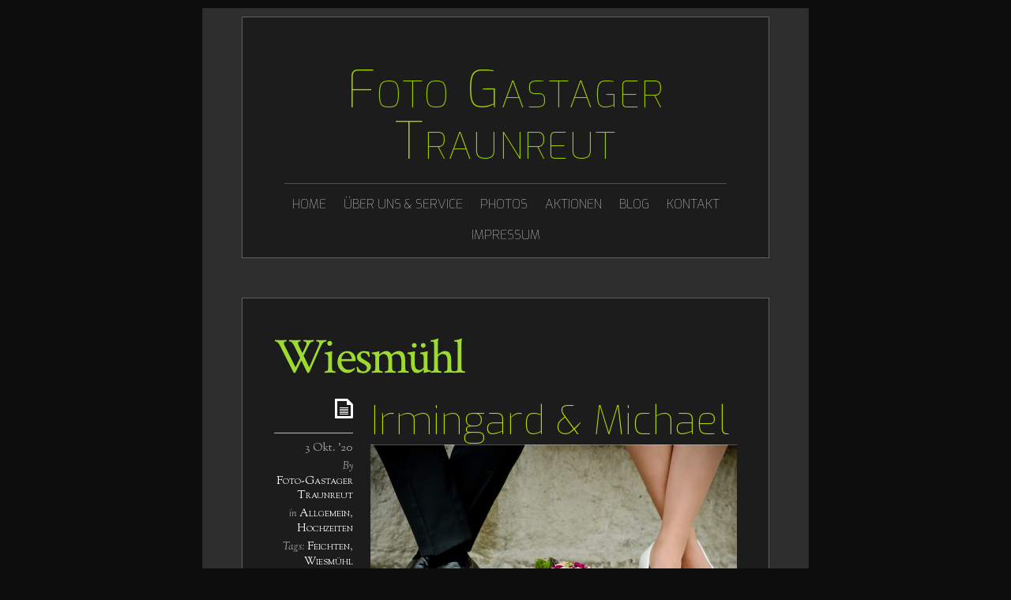

--- FILE ---
content_type: text/html; charset=UTF-8
request_url: http://www.foto-gastager.de/blog/?tag=wiesmuehl
body_size: 9580
content:
<!doctype html>
<html itemscope="itemscope" itemtype="http://schema.org/WebPage" lang="de">
<head>

<meta charset="UTF-8">

<title itemprop="name">Wiesmühl Archives - Foto Gastager Traunreut</title>


<script type="text/javascript">
	if ( 'undefined' !== typeof AudioPlayer ) {
		AudioPlayer.setup("http://www.foto-gastager.de/blog/wp-content/themes/elemin/player.swf", {
			width: '90%',
			transparentpagebg: 'yes'
		});
	}
</script>

	<!-- wp_header -->
	<script>document.documentElement.className += " js";</script>
<!-- This site is optimized with the Yoast SEO plugin v3.4 - https://yoast.com/wordpress/plugins/seo/ -->
<link rel="canonical" href="http://www.foto-gastager.de/blog/?tag=wiesmuehl" />
<!-- / Yoast SEO plugin. -->

<link rel="alternate" type="application/rss+xml" title="Foto Gastager Traunreut &raquo; Feed" href="http://www.foto-gastager.de/blog/?feed=rss2" />
<link rel="alternate" type="application/rss+xml" title="Foto Gastager Traunreut &raquo; Kommentar-Feed" href="http://www.foto-gastager.de/blog/?feed=comments-rss2" />
<link rel="alternate" type="application/rss+xml" title="Foto Gastager Traunreut &raquo; Wiesmühl Schlagwort-Feed" href="http://www.foto-gastager.de/blog/?feed=rss2&#038;tag=wiesmuehl" />
		<script type="text/javascript">
			window._wpemojiSettings = {"baseUrl":"https:\/\/s.w.org\/images\/core\/emoji\/72x72\/","ext":".png","source":{"concatemoji":"http:\/\/www.foto-gastager.de\/blog\/wp-includes\/js\/wp-emoji-release.min.js?ver=4.5.33"}};
			!function(e,o,t){var a,n,r;function i(e){var t=o.createElement("script");t.src=e,t.type="text/javascript",o.getElementsByTagName("head")[0].appendChild(t)}for(r=Array("simple","flag","unicode8","diversity"),t.supports={everything:!0,everythingExceptFlag:!0},n=0;n<r.length;n++)t.supports[r[n]]=function(e){var t,a,n=o.createElement("canvas"),r=n.getContext&&n.getContext("2d"),i=String.fromCharCode;if(!r||!r.fillText)return!1;switch(r.textBaseline="top",r.font="600 32px Arial",e){case"flag":return r.fillText(i(55356,56806,55356,56826),0,0),3e3<n.toDataURL().length;case"diversity":return r.fillText(i(55356,57221),0,0),a=(t=r.getImageData(16,16,1,1).data)[0]+","+t[1]+","+t[2]+","+t[3],r.fillText(i(55356,57221,55356,57343),0,0),a!=(t=r.getImageData(16,16,1,1).data)[0]+","+t[1]+","+t[2]+","+t[3];case"simple":return r.fillText(i(55357,56835),0,0),0!==r.getImageData(16,16,1,1).data[0];case"unicode8":return r.fillText(i(55356,57135),0,0),0!==r.getImageData(16,16,1,1).data[0]}return!1}(r[n]),t.supports.everything=t.supports.everything&&t.supports[r[n]],"flag"!==r[n]&&(t.supports.everythingExceptFlag=t.supports.everythingExceptFlag&&t.supports[r[n]]);t.supports.everythingExceptFlag=t.supports.everythingExceptFlag&&!t.supports.flag,t.DOMReady=!1,t.readyCallback=function(){t.DOMReady=!0},t.supports.everything||(a=function(){t.readyCallback()},o.addEventListener?(o.addEventListener("DOMContentLoaded",a,!1),e.addEventListener("load",a,!1)):(e.attachEvent("onload",a),o.attachEvent("onreadystatechange",function(){"complete"===o.readyState&&t.readyCallback()})),(a=t.source||{}).concatemoji?i(a.concatemoji):a.wpemoji&&a.twemoji&&(i(a.twemoji),i(a.wpemoji)))}(window,document,window._wpemojiSettings);
		</script>
		<style type="text/css">
img.wp-smiley,
img.emoji {
	display: inline !important;
	border: none !important;
	box-shadow: none !important;
	height: 1em !important;
	width: 1em !important;
	margin: 0 .07em !important;
	vertical-align: -0.1em !important;
	background: none !important;
	padding: 0 !important;
}
</style>
	<style type="text/css">
	.wp-pagenavi{float:left !important; }
	</style>
  <link rel='stylesheet' id='themify-framework-css'  href='http://www.foto-gastager.de/blog/wp-content/themes/elemin/themify/css/themify.framework.css?ver=2.0.6' type='text/css' media='all' />
<link rel='stylesheet' id='themify-builder-style-css'  href='http://www.foto-gastager.de/blog/wp-content/themes/elemin/themify/themify-builder/css/themify-builder-style.css?ver=2.0.6' type='text/css' media='all' />
<style id='themify-builder-style-inline-css' type='text/css'>
.js .module.wow, .js .fly-in > .post, .js .fly-in .row_inner > .tb-column, .js .fade-in > .post, .js .fade-in .row_inner > .tb-column, .js .slide-up > .post, .js .slide-up .row_inner > .tb-column{ visibility:hidden; }
</style>
<link rel='stylesheet' id='themify-animate-css'  href='http://www.foto-gastager.de/blog/wp-content/themes/elemin/themify/themify-builder/css/animate.min.css?ver=2.0.6' type='text/css' media='all' />
<link rel='stylesheet' id='theme-style-css'  href='http://www.foto-gastager.de/blog/wp-content/themes/elemin/style.css?ver=1.6.8' type='text/css' media='all' />
<link rel='stylesheet' id='themify-media-queries-css'  href='http://www.foto-gastager.de/blog/wp-content/themes/elemin/media-queries.css?ver=4.5.33' type='text/css' media='all' />
<link rel='stylesheet' id='google-fonts-css'  href='http://fonts.googleapis.com/css?family=OFL+Sorts+Mill+Goudy+TT%3Aregular%2Citalic&#038;subset=latin%2Clatin-ext&#038;ver=4.5.33' type='text/css' media='all' />
<link rel='stylesheet' id='magnific-css'  href='http://www.foto-gastager.de/blog/wp-content/themes/elemin/themify/css/lightbox.css?ver=2.0.6' type='text/css' media='all' />
<link rel='stylesheet' id='photoswipe-css'  href='http://www.foto-gastager.de/blog/wp-content/themes/elemin/themify/css/photoswipe.css?ver=2.0.6' type='text/css' media='all' />
<link rel='stylesheet' id='themify-skin-css'  href='http://www.foto-gastager.de/blog/wp-content/themes/elemin/skins/black/style.css?ver=2.0.6' type='text/css' media='all' />
<link rel='stylesheet' id='themify-icon-font-css'  href='http://www.foto-gastager.de/blog/wp-content/themes/elemin/themify/fontawesome/css/font-awesome.min.css?ver=2.0.6' type='text/css' media='all' />
<link rel='stylesheet' id='wp-pagenavi-style-css'  href='http://www.foto-gastager.de/blog/wp-content/plugins/wp-pagenavi-style/css/css3_gray.css?ver=1.0' type='text/css' media='all' />
<script type='text/javascript' src='http://www.foto-gastager.de/blog/wp-includes/js/jquery/jquery.js?ver=1.12.4'></script>
<script type='text/javascript' src='http://www.foto-gastager.de/blog/wp-includes/js/jquery/jquery-migrate.min.js?ver=1.4.1'></script>
<script type='text/javascript' src='http://www.foto-gastager.de/blog/wp-content/themes/elemin/themify/js/video.js?ver=4.5.33'></script>
<script type='text/javascript' src='http://www.foto-gastager.de/blog/wp-content/themes/elemin/themify/js/bigvideo.js?ver=4.5.33'></script>
<script type='text/javascript' src='http://www.foto-gastager.de/blog/wp-content/themes/elemin/themify/themify-builder/js/themify.scroll-highlight.js?ver=4.5.33'></script>
<script type='text/javascript' src='http://www.foto-gastager.de/blog/wp-content/themes/elemin/js/audio-player.js?ver=4.5.33'></script>
<link rel='https://api.w.org/' href='http://www.foto-gastager.de/blog/?rest_route=/' />
<link rel="EditURI" type="application/rsd+xml" title="RSD" href="http://www.foto-gastager.de/blog/xmlrpc.php?rsd" />
<link rel="wlwmanifest" type="application/wlwmanifest+xml" href="http://www.foto-gastager.de/blog/wp-includes/wlwmanifest.xml" /> 
<meta name="generator" content="WordPress 4.5.33" />
	<style type="text/css">
	 .wp-pagenavi
	{
		font-size:12px !important;
	}
	</style>
	




	<!-- media-queries.js -->
	<!--[if lt IE 9]>
		<script src="http://www.foto-gastager.de/blog/wp-content/themes/elemin/js/respond.js"></script>
	<![endif]-->
	
	<!-- html5.js -->
	<!--[if lt IE 9]>
		<script src="http://html5shim.googlecode.com/svn/trunk/html5.js"></script>
	<![endif]-->
	
<meta name="viewport" content="width=device-width, initial-scale=1, maximum-scale=1, minimum-scale=1, user-scalable=no">

	<!--[if lt IE 9]>
	<script src="http://s3.amazonaws.com/nwapi/nwmatcher/nwmatcher-1.2.5-min.js"></script>
	<script type="text/javascript" src="http://cdnjs.cloudflare.com/ajax/libs/selectivizr/1.0.2/selectivizr-min.js"></script> 
	<![endif]-->
				<!--Themify Styling-->
			<style type="text/css">
body {
 	
	background-color: #0d0d0d;
	background-color: rgba(13,13,13,1.00);	
	font-family:Cutive Mono;	font-style:normal;
	font-weight:normal;
	text-decoration:none;
	font-size:16px;
	line-height:18px;
	text-transform:notexttransform;	text-align:left; 
}

#pagewrap {
 	
	width: 60%; 
}

#content {
 	width: auto;	background-image: none;
	background-color: #1c1c1c;
	background-color: rgba(28,28,28,1.00);	
	border-style: solid;
	border-width: 1px;
	border-color: #616161;
	border-color: rgba(97,97,97,1.00);	
	padding: 40px; 
}

#sidebar {
 	background-image: none;	
	border-style: solid;
	border-width: 1px;		font-style:normal;
	font-weight:normal;
	text-decoration:none;
 
}

h1 {
 	
	font-family:Exo;	font-size:27px;
	line-height:45px;
	text-align:left;	
	color: #a1d600;
	color: rgba(161,214,0,1.00); 
}

textarea, input[type=text], input[type=password], input[type=search], input[type=email], input[type=url], input[type=number], input[type=tel], input[type=date], input[type=datetime], input[type=datetime-local], input[type=month], input[type=time], input[type=week] {
 	
	background-repeat: repeat;	
	border-style: dotted;
	border-width: 0px;
	border-color: #737373;
	border-color: rgba(115,115,115,1.00); 
}

textarea:focus, input[type=text]:focus, input[type=password]:focus, input[type=search]:focus, input[type=email]:focus, input[type=url]:focus, input[type=number]:focus, input[type=tel]:focus, input[type=date]:focus, input[type=datetime]:focus, input[type=datetime-local]:focus, input[type=month]:focus, input[type=time]:focus, input[type=week]:focus {
 	
	border-style: solid; 
}

input[type=reset], input[type=submit], button {
 	
	border: none; 
}

input[type=reset]:hover, input[type=submit]:hover, button:hover {
 	background-image: none;
	background-size: cover; 
}

#headerwrap {
 	background-image: none;
	background-color: #1c1c1c;
	background-color: rgba(28,28,28,1.00);	
	border-style: solid;
	border-width: 1px;
	border-color: #616161;
	border-color: rgba(97,97,97,1.00); 
}

#header {
 	
	background-size: cover;
	background-position: center top;
	background-color: #1c1c1c;
	background-color: rgba(28,28,28,1.00);	
	border-style: solid;
	border-width: 0px;
	border-color: #616161;
	border-color: rgba(97,97,97,1.00);	
	font-family:Exo;	font-size:16px;
	text-align:left;	
	color: #ffffff;
	color: rgba(255,255,255,1.00); 
}

#header a {
 		font-style:normal;
	font-weight:normal;
	text-decoration:none;
	
	color: #ffffff;
	color: rgba(255,255,255,1.00); 
}

#header a:hover {
 	
	color: #ffffff;
	color: rgba(255,255,255,1.00); 
}

#site-logo {
 	
	font-family:Exo;	font-style:normal;
	font-weight:normal;
	text-decoration:none;
	font-size:65px;
	text-align:center;
	color: #9dd100;
	color: rgba(157,209,0,1.00);		position:static;
 
}

#site-logo img {
 	width: 1000px;
	height: 150px; 
}

#site-logo a {
 	width: 1000px;
	color: #9dd100;
	color: rgba(157,209,0,1.00); 
}

#footer-logo {
 		font-size:60px;
display: none; 
}

#site-description {
 	display: none; 
}

.post {
 	
	border-bottom-style: solid;
	border-bottom-width: 0px;	
	padding-bottom: 60px; 
}

.post-title, .post-title a {
 	
	font-family:Exo;	font-style:normal;
	font-weight:normal;
	text-decoration:none;
	font-size:50px;
	
	color: #afdb00;
	color: rgba(175,219,0,1.00); 
}

.post-title {
 	margin-top: auto;margin-right: auto;margin-bottom: auto;margin-left: auto; 
}

.post-title a:hover {
 		font-style:normal;
	font-weight:normal;
	text-decoration:none;
 
}

.loops-wrapper.grid3 .post-title {
 		font-style:normal;
	font-weight:normal;
	text-decoration:none;
 
}

.page-title {
 	
	color: #9ddb2e;
	color: rgba(157,219,46,1);	
	font-family:Crimson Text; 
}

.module-title {
 	
	font-family:'Times New Roman', Times, serif;	
	border: none; 
}
</style>
			<!--/Themify Styling-->
		
</head>

<body class="archive tag tag-wiesmuehl tag-136 skin-black webkit not-ie default_width sidebar-none no-home list-post no-touch">

<div id="pagewrap" class="hfeed site">
    <div id="headerwrap">
    
    	        <header id="header">
        	    
            <hgroup>
                <div id="site-logo"><a href="http://www.foto-gastager.de" title="Foto Gastager Traunreut"><span>Foto Gastager Traunreut</span></a></div>
				
            </hgroup>
    
            <!-- social-widget --> 
            <div class="social-widget">
    
                    
                    
            </div>
            <!-- /social-widget --> 
    
            <div id="main-nav-wrap">
                <div id="menu-icon" class="mobile-button"></div>
                <nav>
                    <ul id="main-nav" class="main-nav"><li id="menu-item-2352" class="menu-item menu-item-type-custom menu-item-object-custom menu-item-2352"><a href="http://www.foto-gastager.de">Home</a></li>
<li id="menu-item-2354" class="menu-item menu-item-type-custom menu-item-object-custom menu-item-2354"><a href="http://www.foto-gastager.de/ueber-uns-service">Über uns &#038; Service</a></li>
<li id="menu-item-2355" class="menu-item menu-item-type-custom menu-item-object-custom menu-item-2355"><a href="http://www.foto-gastager.de/photos">Photos</a></li>
<li id="menu-item-2353" class="menu-item menu-item-type-custom menu-item-object-custom menu-item-2353"><a href="http://www.foto-gastager.de/aktionen">Aktionen</a></li>
<li id="menu-item-2356" class="menu-item menu-item-type-custom menu-item-object-custom menu-item-home menu-item-2356"><a href="http://www.foto-gastager.de/blog">Blog</a></li>
<li id="menu-item-2357" class="menu-item menu-item-type-custom menu-item-object-custom menu-item-2357"><a href="http://www.foto-gastager.de/kontakt">Kontakt</a></li>
<li id="menu-item-2358" class="menu-item menu-item-type-custom menu-item-object-custom menu-item-2358"><a href="http://www.foto-gastager.de/impressum">Impressum</a></li>
</ul>                </nav>
                <!-- /main-nav -->
            </div>
            <!-- /#main-nav-wrap -->
        
                        <!-- /#searchform-wrap -->
            
			        </header>
        <!-- /header -->
                
    </div>
    <!-- /headerwrap -->
	
	<div id="body" class="clearfix">
    
			
<!-- layout-container -->
<div id="layout" class="clearfix">

		<!-- content -->
	<div id="content" class="clearfix">
    			
				
				
				
							<h1 class="page-title">Wiesmühl</h1>
					
									
						
			<!-- loops-wrapper -->
			<div id="loops-wrapper" class="loops-wrapper sidebar-none list-post">

						
											

<!-- post -->
<article itemscope itemtype="http://schema.org/Article" id="post-8082" class="post clearfix cat-1 cat-3 post-8082 type-post status-publish format-standard hentry category-allgemein category-hochzeiten tag-feichten tag-wiesmuehl has-post-title has-post-date has-post-category has-post-tag has-post-comment has-post-author">
	
		
	<span class="post-icon"></span><!-- /post-icon -->

	<!-- post-title -->
								<h1 class="post-title entry-title" itemprop="name"><a href="http://www.foto-gastager.de/blog/?p=8082" title="Irmingard &#038; Michael">Irmingard &#038; Michael</a></h1>
					    
	<!-- /post-title -->

	<!-- post-meta -->
	<p class="post-meta entry-meta">
					<time datetime="2020-10-03" class="post-date entry-date updated" itemprop="datePublished">3 Okt. ’20</time>
		
						<span class="post-author"><em>By</em> <span class="author vcard" itemprop="author" itemscope itemtype="http://schema.org/Person"><a class="url fn n" href="http://www.foto-gastager.de/blog/?author=1" rel="author" itemprop="name">Foto-Gastager Traunreut</a></span></span>
				<span class="post-category"><em>in</em> <a href="http://www.foto-gastager.de/blog/?cat=1" rel="category">Allgemein</a>, <a href="http://www.foto-gastager.de/blog/?cat=3" rel="category">Hochzeiten</a></span>
								 <span class="post-tag"><em>Tags:</em> <a href="http://www.foto-gastager.de/blog/?tag=feichten" rel="tag">Feichten</a>, <a href="http://www.foto-gastager.de/blog/?tag=wiesmuehl" rel="tag">Wiesmühl</a></span>		    
	</p>
	<!-- /post-meta -->
	
	
				<figure class="post-image ">
							<a href="http://www.foto-gastager.de/blog/?p=8082"><img src='http://www.foto-gastager.de/blog/wp-content/uploads/2021/03/Wiesmühl-B01-905x603.jpg' alt='Irmingard &#038; Michael'   width='905'  /></a>
					</figure>
			<!-- /post-image -->

<!-- post-content -->
<div class="post-content">
	<div class="entry-content" itemprop="articleBody">

		
		<p>Reinhard: Ein verliebtes Pärchen, die beste Voraussetzung für wunderschöne Hochzeitsaufnahmen mit Irmingard &amp; Michael in Wiesmühl. Herzlichen Dank an das Paar für das schöne und lockere Shooting. Es hat richtig Spaß gemacht.</p>

							<p><a href="http://www.foto-gastager.de/blog/?p=8082" title="" class="more-link">Weiterlesen...</a></p>
				
	
	</div><!-- /.entry-content -->
</div>
<!-- /post-content -->	
		
    </article>
<!-- /post -->
							
						
											

<!-- post -->
<article itemscope itemtype="http://schema.org/Article" id="post-5911" class="post clearfix cat-3 post-5911 type-post status-publish format-standard hentry category-hochzeiten tag-chiemgau tag-wiesmuehl has-post-title has-post-date has-post-category has-post-tag has-post-comment has-post-author">
	
		
	<span class="post-icon"></span><!-- /post-icon -->

	<!-- post-title -->
								<h1 class="post-title entry-title" itemprop="name"><a href="http://www.foto-gastager.de/blog/?p=5911" title="Julia &#038; Robert">Julia &#038; Robert</a></h1>
					    
	<!-- /post-title -->

	<!-- post-meta -->
	<p class="post-meta entry-meta">
					<time datetime="2017-05-13" class="post-date entry-date updated" itemprop="datePublished">13 Mai ’17</time>
		
						<span class="post-author"><em>By</em> <span class="author vcard" itemprop="author" itemscope itemtype="http://schema.org/Person"><a class="url fn n" href="http://www.foto-gastager.de/blog/?author=1" rel="author" itemprop="name">Foto-Gastager Traunreut</a></span></span>
				<span class="post-category"><em>in</em> <a href="http://www.foto-gastager.de/blog/?cat=3" rel="category">Hochzeiten</a></span>
								 <span class="post-tag"><em>Tags:</em> <a href="http://www.foto-gastager.de/blog/?tag=chiemgau" rel="tag">Chiemgau</a>, <a href="http://www.foto-gastager.de/blog/?tag=wiesmuehl" rel="tag">Wiesmühl</a></span>		    
	</p>
	<!-- /post-meta -->
	
	
				<figure class="post-image ">
							<a href="http://www.foto-gastager.de/blog/?p=5911"><img src='http://www.foto-gastager.de/blog/wp-content/uploads/2018/01/Wiesmühl-B01-905x603.jpg' alt='Julia &#038; Robert'   width='905'  /></a>
					</figure>
			<!-- /post-image -->

<!-- post-content -->
<div class="post-content">
	<div class="entry-content" itemprop="articleBody">

		
		<p>Reinhard: Ausgesprochenes Wetterglück hatten wir noch für das Brautpaarshooting am 13.Mai von Julia &amp; Robert. Denn kurz vor Ende des Shootings fing es dann an zu regnen. Als Location nutzten wir einfach alles was uns so in Wiesmühl vor die Linse kam. Selbstverständlich haben wir uns mit dem Brautpaar schon vorher abgesprochen um nicht vor [&hellip;]</p>

							<p><a href="http://www.foto-gastager.de/blog/?p=5911" title="" class="more-link">Weiterlesen...</a></p>
				
	
	</div><!-- /.entry-content -->
</div>
<!-- /post-content -->	
		
    </article>
<!-- /post -->
							
						
											

<!-- post -->
<article itemscope itemtype="http://schema.org/Article" id="post-5004" class="post clearfix cat-3 post-5004 type-post status-publish format-standard hentry category-hochzeiten tag-chiemgau tag-wiesmuehl has-post-title has-post-date has-post-category has-post-tag has-post-comment has-post-author">
	
		
	<span class="post-icon"></span><!-- /post-icon -->

	<!-- post-title -->
								<h1 class="post-title entry-title" itemprop="name"><a href="http://www.foto-gastager.de/blog/?p=5004" title="Stefanie &#038; Christian">Stefanie &#038; Christian</a></h1>
					    
	<!-- /post-title -->

	<!-- post-meta -->
	<p class="post-meta entry-meta">
					<time datetime="2016-08-13" class="post-date entry-date updated" itemprop="datePublished">13 Aug. ’16</time>
		
						<span class="post-author"><em>By</em> <span class="author vcard" itemprop="author" itemscope itemtype="http://schema.org/Person"><a class="url fn n" href="http://www.foto-gastager.de/blog/?author=1" rel="author" itemprop="name">Foto-Gastager Traunreut</a></span></span>
				<span class="post-category"><em>in</em> <a href="http://www.foto-gastager.de/blog/?cat=3" rel="category">Hochzeiten</a></span>
								 <span class="post-tag"><em>Tags:</em> <a href="http://www.foto-gastager.de/blog/?tag=chiemgau" rel="tag">Chiemgau</a>, <a href="http://www.foto-gastager.de/blog/?tag=wiesmuehl" rel="tag">Wiesmühl</a></span>		    
	</p>
	<!-- /post-meta -->
	
	
				<figure class="post-image ">
							<a href="http://www.foto-gastager.de/blog/?p=5004"><img src='http://www.foto-gastager.de/blog/wp-content/uploads/2017/02/Wiesmühl01-905x603.jpg' alt='Stefanie &#038; Christian'   width='905'  /></a>
					</figure>
			<!-- /post-image -->

<!-- post-content -->
<div class="post-content">
	<div class="entry-content" itemprop="articleBody">

		
		<p>Reinhard: Kurz gesagt &#8211; einfach ein wunderschönes Brautpaarshooting mit Stefanie &amp; Christian am 13.08.2016 an einem herrlichen Sommertag. &nbsp;</p>

							<p><a href="http://www.foto-gastager.de/blog/?p=5004" title="" class="more-link">Weiterlesen...</a></p>
				
	
	</div><!-- /.entry-content -->
</div>
<!-- /post-content -->	
		
    </article>
<!-- /post -->
							
											
			</div>
			<!-- /loops-wrapper -->

					
		
					

			</div>
	<!-- /content -->
    	
		
</div>
<!-- /layout-container -->

	
	

		<div id="footer-slider" class="pagewidth slider">
    				
		<ul class="slides clearfix">

    		                

						
						                    	<li class="format-default">
							
															<div class='slide-feature-image'>
									<a href="http://www.foto-gastager.de/blog/?p=8648" title="Frühlingstraum in Bergen: Eine unvergessliche Hochzeit">
										<img src='http://www.foto-gastager.de/blog/wp-content/uploads/2025/07/1-220x160.jpg' alt='Frühlingstraum in Bergen: Eine unvergessliche Hochzeit' class='feature-img'  width='220' height='160' />									</a>
								</div>
								<!-- /.slide-feature-image -->
							
							<div class="slide-content-wrap">

																	<h3 class="slide-post-title"><a href="http://www.foto-gastager.de/blog/?p=8648" title="Frühlingstraum in Bergen: Eine unvergessliche Hochzeit">Frühlingstraum in Bergen: Eine unvergessliche Hochzeit</a></h3>
																
																
																	<div class="slide-excerpt default-content">
									<p>Frühlingstraum in Bergen: Eine unvergessliche Hochzeit Im Mai durften wir eine bezaubernde **Hochzeitsfotografie Bergen** umsetzen, die von der frischen Leichtigkeit des Frühlings und der Liebe des Brautpaares geprägt war. Die malerische Kulisse des Chiemgaus, mit seinen blühenden Wiesen und Bergen, bot die perfekte Kulisse für diesen besonderen Tag. Unser Team von (Foto Gastager) (http://www.foto-gastager.de) hat [&hellip;]</p>
									</div>
																	
							</div>
							<!-- /.slide-content-wrap -->
						
													
                 		</li>
               			                

						
						                    	<li class="format-default">
							
															<div class='slide-feature-image'>
									<a href="http://www.foto-gastager.de/blog/?p=8594" title="Hochzeitsfotografie Chieming: Winterzauber I Foto Gastager">
										<img src='http://www.foto-gastager.de/blog/wp-content/uploads/2025/07/01-220x160.jpg' alt='Hochzeitsfotografie Chieming: Winterzauber I Foto Gastager' class='feature-img'  width='220' height='160' />									</a>
								</div>
								<!-- /.slide-feature-image -->
							
							<div class="slide-content-wrap">

																	<h3 class="slide-post-title"><a href="http://www.foto-gastager.de/blog/?p=8594" title="Hochzeitsfotografie Chieming: Winterzauber I Foto Gastager">Hochzeitsfotografie Chieming: Winterzauber I Foto Gastager</a></h3>
																
																
																	<div class="slide-excerpt default-content">
									<p>Ein unvergesslicher Hochzeitstag in Chieming I Hochzeitsfotografie Chieming #Hochzeitsfotografie in Chieming: Ein winterlicher Traum Im Februar hatten wir die Ehre, eine unvergessliche Hochzeitsfotografie in Chieming umzusetzen, die von winterlicher Romantik und herzlicher Wärme geprägt war. Die malerische Kulisse des Chiemgaus bot die perfekte Bühne für diesen besonderen Tag. Unser Team von Foto Gastager hat die [&hellip;]</p>
									</div>
																	
							</div>
							<!-- /.slide-content-wrap -->
						
													
                 		</li>
               			                

						
						                    	<li class="format-default">
							
															<div class='slide-feature-image'>
									<a href="http://www.foto-gastager.de/blog/?p=8563" title="Herbstliche Hochzeitsromantik">
										<img src='http://www.foto-gastager.de/blog/wp-content/uploads/2025/04/05-2-220x160.jpg' alt='Herbstliche Hochzeitsromantik' class='feature-img'  width='220' height='160' />									</a>
								</div>
								<!-- /.slide-feature-image -->
							
							<div class="slide-content-wrap">

																	<h3 class="slide-post-title"><a href="http://www.foto-gastager.de/blog/?p=8563" title="Herbstliche Hochzeitsromantik">Herbstliche Hochzeitsromantik</a></h3>
																
																
																	<div class="slide-excerpt default-content">
									<p>Reinhard: Die warmen Farben des Herbstes, sanftes Licht und zwei Menschen, die sich das Ja-Wort geben – genau diese besondere Stimmung durfte ich bei dieser wundervollen Hochzeit begleiten. Unser Tag begann mit dem Paar-Shooting in der idyllischen Kulisse von Maria Eck. Die herbstlich gefärbten Bäume, die ruhige Atmosphäre boten eine traumhafte Kulisse für emotionale und [&hellip;]</p>
									</div>
																	
							</div>
							<!-- /.slide-content-wrap -->
						
													
                 		</li>
               			                

						
						                    	<li class="format-default">
							
															<div class='slide-feature-image'>
									<a href="http://www.foto-gastager.de/blog/?p=8540" title="Eine Traumhochzeit in Raitenhaslach – Romantik pur im Klosterambiente">
										<img src='http://www.foto-gastager.de/blog/wp-content/uploads/2025/04/03-1-220x160.jpg' alt='Eine Traumhochzeit in Raitenhaslach – Romantik pur im Klosterambiente' class='feature-img'  width='220' height='160' />									</a>
								</div>
								<!-- /.slide-feature-image -->
							
							<div class="slide-content-wrap">

																	<h3 class="slide-post-title"><a href="http://www.foto-gastager.de/blog/?p=8540" title="Eine Traumhochzeit in Raitenhaslach – Romantik pur im Klosterambiente">Eine Traumhochzeit in Raitenhaslach – Romantik pur im Klosterambiente</a></h3>
																
																
																	<div class="slide-excerpt default-content">
									<p>Reinhard: Am 15. Juni 2024 durfte ich eine wundervolle Hochzeit in Raitenhaslach bei Burghausen begleiten. Die historische Kulisse des ehemaligen Klosters bot eine einzigartige Atmosphäre, die diesen besonderen Tag unvergesslich machte. Die Zeremonie fand in der beeindruckenden barocken Klosterkirche von Raitenhaslach statt. Das Brautpaar gab sich inmitten der prachtvollen Architektur das Jawort, umgeben von Familie und Freunden. [&hellip;]</p>
									</div>
																	
							</div>
							<!-- /.slide-content-wrap -->
						
													
                 		</li>
               			                

						
						                    	<li class="format-default">
							
															<div class='slide-feature-image'>
									<a href="http://www.foto-gastager.de/blog/?p=8488" title="Ina &#038; Michi eine Romantische Hochzeit in Gut Eiterbach">
										<img src='http://www.foto-gastager.de/blog/wp-content/uploads/2025/03/Geppert06-220x160.jpg' alt='Ina ' class='feature-img'  width='220' height='160' />									</a>
								</div>
								<!-- /.slide-feature-image -->
							
							<div class="slide-content-wrap">

																	<h3 class="slide-post-title"><a href="http://www.foto-gastager.de/blog/?p=8488" title="Ina &#038; Michi eine Romantische Hochzeit in Gut Eiterbach">Ina &#038; Michi eine Romantische Hochzeit in Gut Eiterbach</a></h3>
																
																
																	<div class="slide-excerpt default-content">
									<p>Reinhard: Ein Tag voller Liebe, Emotionen und unvergesslicher Momente &#8211; genau so lässt sich die traumhafte Hochzeit dieses wundervollen Brautpaares beschreiben. Die Feierlichkeiten begannen am Morgen mit dem Getting Ready, als die Braut mit viel Liebe zum Detail gestylt und geschminkt wurde. Die Vorfreude und Aufregung lagen spürbar in der Luft. Die kirchliche Trauung fand [&hellip;]</p>
									</div>
																	
							</div>
							<!-- /.slide-content-wrap -->
						
													
                 		</li>
               			                

						
						                    	<li class="format-default">
							
															<div class='slide-feature-image'>
									<a href="http://www.foto-gastager.de/blog/?p=8417" title="Katharina &#038; Thomas">
										<img src='http://www.foto-gastager.de/blog/wp-content/uploads/2025/03/Hobmaier03-220x160.jpg' alt='Katharina ' class='feature-img'  width='220' height='160' />									</a>
								</div>
								<!-- /.slide-feature-image -->
							
							<div class="slide-content-wrap">

																	<h3 class="slide-post-title"><a href="http://www.foto-gastager.de/blog/?p=8417" title="Katharina &#038; Thomas">Katharina &#038; Thomas</a></h3>
																
																
																	<div class="slide-excerpt default-content">
									<p>Reinhard: Eine Hochzeit Niedertaufkirchen durfte ich Katharina &amp; Thomas begleiten Ein strahlendes Brautpaar, eine malerische Kulisse und ein Tag voller Emotionen – genau das macht eine Hochzeit unvergesslich. Die Trauung fand in der idyllischen Kirche des kleinen bayerischen Ortes statt. Umgeben von Familie und Freunden gaben sich die beiden das Ja-Wort. Ein besonderes Highlight war [&hellip;]</p>
									</div>
																	
							</div>
							<!-- /.slide-content-wrap -->
						
													
                 		</li>
               			                

						
						                    	<li class="format-default">
							
															<div class='slide-feature-image'>
									<a href="http://www.foto-gastager.de/blog/?p=8518" title="Eine Hochzeit in Oberfeldkirchen von Irmengard &#038; Michael">
										<img src='http://www.foto-gastager.de/blog/wp-content/uploads/2025/04/04-220x160.jpg' alt='Eine Hochzeit in Oberfeldkirchen von Irmengard ' class='feature-img'  width='220' height='160' />									</a>
								</div>
								<!-- /.slide-feature-image -->
							
							<div class="slide-content-wrap">

																	<h3 class="slide-post-title"><a href="http://www.foto-gastager.de/blog/?p=8518" title="Eine Hochzeit in Oberfeldkirchen von Irmengard &#038; Michael">Eine Hochzeit in Oberfeldkirchen von Irmengard &#038; Michael</a></h3>
																
																
																	<div class="slide-excerpt default-content">
									<p>Reinhard/Betty: Irmengard &amp; Michael erlebten ihren großen Tag in der idyllischen Kirche von Oberfeldkirchen, wo sie sich inmitten ihrer Familie und Freunde das Ja-Wort gaben, umgeben von einer Atmosphäre voller Liebe und Emotionen, doch das wechselhafte Wetter durchkreuzte ihre ursprünglichen Pläne für ein Paar-Shooting unter freiem Himmel in Buch; anstatt sich davon beirren zu lassen, [&hellip;]</p>
									</div>
																	
							</div>
							<!-- /.slide-content-wrap -->
						
													
                 		</li>
               					</ul>
	  
      		</div>
	<!-- /#slider -->
    
		
	    </div>
	<!-- /body -->
	
    <div id="footerwrap">
    	
        		<footer id="footer" class="clearfix">
        	
				
	<div class="footer-widgets clearfix">

								<div class="col4-2 first">
				<div id="themify-social-links-2" class="widget themify-social-links"><h4 class="widgettitle">facebook</h4><ul class="social-links vertical"></ul></div>			</div>
								<div class="col4-2 ">
							</div>
		
	</div>
	<!-- /.footer-widgets -->

			
			<div id="footer-logo"><a href="http://www.foto-gastager.de/blog" title="Foto Gastager Traunreut"><span>Foto Gastager Traunreut</span></a></div>			<!-- /footer-logo -->

			
			<div class="footer-text clearfix">
				<div class="one">&copy; <a href="http://www.foto-gastager.de/blog">Foto Gastager Traunreut</a> 2026</div>				<div class="two">Powered by <a href="http://wordpress.org">WordPress</a> &bull; <a href="http://themify.me">Themify WordPress Themes</a></div>			</div>
			<!-- /footer-text --> 

			<p class="back-top"><a href="#header">&uarr; <span>Back to top</span></a></p>

					</footer>
		<!-- /footer -->
                
	</div>
    <!--/footerwrap -->
	
</div>
<!-- /pagewrap -->


<!-- wp_footer -->


		<script type='text/javascript'>
		/////////////////////////////////////////////
		// Slider	 							
		/////////////////////////////////////////////
		jQuery(window).load(function(){
			if(jQuery('#footer-slider').length > 0){
				jQuery('#footer-slider .slides').carouFredSel({
					responsive: true,
					prev: '#footer-slider .carousel-prev',
					next: '#footer-slider .carousel-next',
					pagination: "#footer-slider .carousel-pager",
					width: '100%',
					circular: false,
					infinite: false,
					auto: {
						play : false,
						pauseDuration: 0,
						duration: 300					},
					scroll: {
						items: 1,
						duration: 300,
						wipe: true
					},
					items: {
						visible: {
							min: 1,
							max: 4						},
						width: 150
					},
					onCreate : function (){
						jQuery('#footer-slider').css( {
							'height': 'auto',
							'visibility' : 'visible'
						});
					}
				});
			}
		});
		</script>
        <link rel='stylesheet' id='custom-google-fonts-1682bc59608665051e70120a2cddeffe-css'  href='http://fonts.googleapis.com/css?family=Cutive+Mono%3Aregular&#038;subset=latin&#038;ver=4.5.33' type='text/css' media='all' />
<link rel='stylesheet' id='custom-google-fonts-69eae05887600dfa09642fa0aa15cec5-css'  href='http://fonts.googleapis.com/css?family=Exo%3A100&#038;subset=latin&#038;ver=4.5.33' type='text/css' media='all' />
<link rel='stylesheet' id='custom-google-fonts-72269cf02ad176befd68626b3df29172-css'  href='http://fonts.googleapis.com/css?family=Crimson+Text%3Aregular&#038;subset=latin&#038;ver=4.5.33' type='text/css' media='all' />
<script type='text/javascript' src='http://www.foto-gastager.de/blog/wp-content/themes/elemin/themify/js/carousel.min.js?ver=2.0.6'></script>
<script type='text/javascript' src='http://www.foto-gastager.de/blog/wp-content/themes/elemin/themify/themify-builder/js/themify.builder.module.plugins.js?ver=2.0.6'></script>
<script type='text/javascript' src='http://www.foto-gastager.de/blog/wp-content/themes/elemin/themify/js/waypoints.min.js?ver=4.5.33'></script>
<script type='text/javascript'>
/* <![CDATA[ */
var tbLocalScript = {"isTouch":"","isAnimationActive":"1","isParallaxActive":"1","animationInviewSelectors":[".module.wow",".fly-in > .post",".fly-in .row_inner > .tb-column",".fade-in > .post",".fade-in .row_inner > .tb-column",".slide-up > .post",".slide-up .row_inner > .tb-column"],"createAnimationSelectors":[]};
/* ]]> */
</script>
<script type='text/javascript' src='http://www.foto-gastager.de/blog/wp-content/themes/elemin/themify/themify-builder/js/themify.builder.script.js?ver=2.0.6'></script>
<script type='text/javascript' src='http://www.foto-gastager.de/blog/wp-content/plugins/bj-lazy-load/js/bj-lazy-load.min.js?ver=2'></script>
<script type='text/javascript' src='http://www.foto-gastager.de/blog/wp-content/themes/elemin/js/carousel.js?ver=4.5.33'></script>
<script type='text/javascript'>
/* <![CDATA[ */
var themifyScript = {"lightbox":{"lightboxSelector":".lightbox","lightboxOn":true,"lightboxContentImages":true,"lightboxContentImagesSelector":".post-content a[href$=jpg],.page-content a[href$=jpg],.post-content a[href$=gif],.page-content a[href$=gif],.post-content a[href$=png],.page-content a[href$=png],.post-content a[href$=JPG],.page-content a[href$=JPG],.post-content a[href$=GIF],.page-content a[href$=GIF],.post-content a[href$=PNG],.page-content a[href$=PNG],.post-content a[href$=jpeg],.page-content a[href$=jpeg],.post-content a[href$=JPEG],.page-content a[href$=JPEG]","theme":"pp_default","social_tools":false,"allow_resize":true,"show_title":false,"overlay_gallery":false,"screenWidthNoLightbox":600,"deeplinking":false,"contentImagesAreas":".post, .type-page, .type-highlight, .type-slider","fullscreenSelector":".gallery-icon > a[href$=jpg],.gallery-icon > a[href$=gif],.gallery-icon > a[href$=png],.gallery-icon > a[href$=JPG],.gallery-icon > a[href$=GIF],.gallery-icon > a[href$=PNG],.gallery-icon > a[href$=jpeg],.gallery-icon > a[href$=JPEG]","fullscreenOn":true,"imageScaleMethod":"fit"},"lightboxContext":"#pagewrap","isTouch":"false"};
/* ]]> */
</script>
<script type='text/javascript' src='http://www.foto-gastager.de/blog/wp-content/themes/elemin/js/themify.script.js?ver=4.5.33'></script>
<script type='text/javascript' src='http://www.foto-gastager.de/blog/wp-content/themes/elemin/themify/js/themify.gallery.js?ver=4.5.33'></script>
<script type='text/javascript' src='http://www.foto-gastager.de/blog/wp-content/themes/elemin/themify/js/lightbox.js?ver=2.0.6'></script>
<script type='text/javascript' src='http://www.foto-gastager.de/blog/wp-content/themes/elemin/themify/js/photoswipe.js?ver=2.0.6'></script>
<script type='text/javascript' src='http://www.foto-gastager.de/blog/wp-includes/js/wp-embed.min.js?ver=4.5.33'></script>

<script>
	jQuery(window).load(function(){ jQuery(window).resize(); });
</script>

</body>
</html>

--- FILE ---
content_type: text/css
request_url: http://www.foto-gastager.de/blog/wp-content/themes/elemin/skins/black/style.css?ver=2.0.6
body_size: 994
content:
/*  
Skin Name: Black
Version: 1.0
Description: Skin for Elemin
*/

body {
	background-color: #4a4a4a;
	color: #a1a1a1;
}
a {
	color: #fff;
	text-decoration: none;
}
a:hover {
	text-decoration: underline;
}

h1, h2, h3, h4, h5, h6 {
	color: #fff;
}

/* form fields */
input[type=text], input[type=password], textarea, input[type=search] {
	background: #727272;
	border-color: #333;
	color: #000;
}
input[type=text]:focus, input[type=password]:focus, textarea:focus, input[type=search]:focus {
	background: #fff;
}

/* form button */
input[type=reset], input[type=submit] {
	background-color: #000;
}
input[type=reset]:hover, input[type=submit]:hover {
	background-color: #000;
}

/************************************************************************************
STRUCTURE
*************************************************************************************/
#pagewrap {
	background-color: #2e2e2e;
	border-color: #272727;
	border-bottom-color: #222;
}

/************************************************************************************
HEADER
*************************************************************************************/
#header {
	border-color: #777;
}

/* site logo */
#site-logo a {
	color: #fff;
}

/* site description */
#site-description {
	color: #c4c4c4;
}

/* search form */
#header #searchform #s {
	color: #ccc;
}


/************************************************************************************
MAIN NAVIGATION
*************************************************************************************/
.main-nav {
	border-color: #505050;
}
/* main level link */
.main-nav a {
	color: #999;
}
/* main level link :hover */
.main-nav a:hover, .main-nav li:hover > a {
	color: #fff;
}
/* current link */
.main-nav .current_page_item a, .main-nav .current-menu-item a {
	color: #fff;
}
/* current link :hover */
.main-nav .current_page_item a:hover, .main-nav .current-menu-item a:hover {
	color: #fff;
}

/************************************************************************************
POST
*************************************************************************************/
.post-title, .post-title a {
	color: #fff;
}

/* post meta */
.list-post .post-icon {
	border-color: #505050;
}

/* post nav */
.post-nav a {
	color: #c4c4c4;
}
.post-nav a:hover {
	color: #fff;
}
.post-nav .arrow {
	background-color: #555;
}

/************************************************************************************
POST ICON
*************************************************************************************/
.post-icon {
	background: url(images/icon-post.png) no-repeat right 2px;
}

.format-audio .post-icon  {
	background-image: url(images/icon-audio.png);
}
.format-gallery .post-icon {
	background-image: url(images/icon-gallery.png);
}
.format-link .post-icon {
	background-image: url(images/icon-link.png);
}
.format-quote .post-icon {
	background-image: url(images/icon-quote.png);
}
.format-status .post-icon {
	background-image: url(images/icon-status.png);
}
.format-aside .post-icon {
	background-image: url(images/icon-aside.png);
}
.format-video .post-icon {
	background-image: url(images/icon-video.png);
}
.format-image .post-icon {
	background-image: url(images/icon-image.png);
}
.format-chat .post-icon {
	background-image: url(images/icon-chat.png);
}

/* format link */
.format-link .post-title a {
	background: url(images/link-arrow.png) no-repeat right center;
}

/************************************************************************************
COMMENTS
*************************************************************************************/
.commentlist {
	border-color: #777;
}
.commentlist .commententry {
	border-color: #505050;
}

/************************************************************************************
SIDEBAR
*************************************************************************************/
.widget li {
	border-color: #505050;
}

/************************************************************************************
Footer
*************************************************************************************/
#footer {
	border-color: #777;
}
#footer-logo a {
	color: #fff;
}

/* footer nav */
.footer-nav {
	border-color: #777;
}

/* back top */
.back-top a {
	background: #000;
}

--- FILE ---
content_type: text/javascript
request_url: http://www.foto-gastager.de/blog/wp-content/themes/elemin/themify/themify-builder/js/themify.scroll-highlight.js?ver=4.5.33
body_size: 2574
content:
/**
 * Themify Scroll to element based on its class and highlight it when a menu item is clicked.
 * Copyright (c) Themify
 */
;(function( $, window, document ) {

	'use strict';

	if ( ! String.prototype.trim ) {
		String.prototype.trim = function () {
			return this.replace( /^\s+|\s+$/g, '' );
		};
	}

	var pluginName = 'themifyScrollHighlight',
		defaults = {
			speed: 900,
			prefix: '.tb_section-',
			navigation: '#main-nav',
			context: 'body',
			element: '.themify_builder_row',
			scrollRate: 250,
			considerHeader: false
		};

	function Plugin( element, options ) {
		this.element = element;
		this.options = $.extend( {}, defaults, options );
		this._defaults = defaults;
		this.init();
	}

	Plugin.prototype = {

		getOffset: function(){
			var $wpAdminBar = $('#wpadminbar'),	$headerWrap = $('#headerwrap'),
				scrollOffset = 10;
			if ( this.options.considerHeader && $headerWrap.length > 0 && $('body').hasClass('has-fixed-header') ) {
				scrollOffset = $headerWrap.outerHeight();
			}
			if ( $wpAdminBar.length > 0 ) {
				scrollOffset += $wpAdminBar.outerHeight();
			}
			return scrollOffset;
		},

		highlightLink: function( hash ){
			this.dehighlightLinks();
			if ( '' != hash ) {
				var $linkHash = $(this.options.navigation).find( 'a[href*=' + hash + ']' );
				if ( $linkHash.length > 0 ) {
					$linkHash.each(function(){
						var $link = $(this);
						if ( $link.prop('hash') == hash ) {
							$link.parent().addClass( 'current_page_item' );
							return;
						}
					});
				} 
			}
		},

		dehighlightLinks: function() {
			$(this.options.navigation).find( 'a[href*=#]' ).each(function(){
				$(this).parent().removeClass( 'current_page_item' ).removeClass( 'current-menu-item' );
			});
		},

		isInViewport: function ( obj ) {
			var $t = $(obj),
				$window = $(window),
				windowHeight = $window.height(),
				windowTop = $window.scrollTop(),
				// Divided by X to tell it's visible when the section is half way into viewport
				windowBottom = windowTop + (windowHeight/4),
				eleTop = $t.offset().top,
				eleBottom = eleTop + $t.height();
			return ((eleTop <= windowBottom) && (eleBottom >= windowTop));
		},

		isHash: function( hash ) {
			return hash && '' != hash && '#' != hash;
		},

		removeHash: function() {
			var windowLocation = window.location;
			if ( this.isCorrectHash() && this.isHash( windowLocation.hash ) ) {
				if ( 'replaceState' in history ) {
					history.replaceState( '', document.title, windowLocation.pathname + windowLocation.search );
				}
			}
		},

		changeHash: function ( href ) {
			if ( 'replaceState' in history ) {
				history.replaceState( null, null, href );
			} else {
				var section = href.replace(/^.*#/, '');
				if ( section && '' != section ) {
					var $elem = $('.tb_section-' + section);
					if ( $elem.length > 0 ) {
						var realID = $elem.attr('id');
						$elem.attr('id', realID + 'tmpobjxyz5783a');
						window.location.hash = section;
						$elem.attr('id', realID);
					}
				}
			}
		},

		isCorrectHash: function() {
            var hash = location.hash.slice(1);
            // Compatiblity with Ecwid Plugin
            return ! ! (hash != '' && hash.indexOf('!') === - 1);
        },

		linkScroll: function( obj, href ) {
			var self = this;
			// Set offset from top
			var to = $( obj ).offset().top - this.getOffset();
			// Animate scroll
			$('html,body').stop().animate({
				scrollTop: to
			}, this.options.speed, function() {
				// Highlight link
				self.highlightLink( obj.replace( self.options.prefix, '#' ) );

				if ( href != window.location.hash ) {
					// Change URL hash
					self.changeHash( href );
				}

				// Set scrolling state
				self.scrolling = false;
			});
		},

		manualScroll: function( elementsToCheck ) {
			if ( elementsToCheck.length > 0 ) {
				if ( $(window).scrollTop() < 50 ) {
					this.dehighlightLinks();
					this.removeHash();
				} else {
					var self = this,
						didHighlight = false,
						href = '';
					$.each(elementsToCheck, function( i, val ){
						if ( self.isInViewport( val ) ) {
							var elemsFirstPass = val.split('.tb_section-');
							if ( elemsFirstPass[1] ) {
								var elemsSndPass = elemsFirstPass[1].split('.' );

								href = '';
								if ( elemsSndPass.length > 1 && elemsSndPass[0] ) {
									href = '#' + elemsSndPass[0];
								} else {
									href = '#' + elemsSndPass;
								}

								// Set highlight state
								didHighlight = true;

								if ( '' != href ) {
									return;
								}
							}
						}
					});
					if ( '#' != href && href != window.location.hash ) {
						// Highlight link
						self.highlightLink( href );

						// Change URL hash
						self.changeHash( href );
					}
					if ( ! didHighlight ) {
						self.dehighlightLinks();
					}
				}
			}
		},

		scrolling: false,

		init: function () {
			var self = this;

			// Smooth Scroll and Link Highlight
			$( this.options.context ).find( 'a[href*=#]' ).not( 'a[href=#]' ).on( 'click', function (e) {
				// Build class to scroll to
				var href = $(this).prop('hash'),
					classToScroll = href.replace(/#/, self.options.prefix);

				// If the section exists in this page
				if ( 1 == $(classToScroll).length ) {
					// Set state
					self.scrolling = true;
					// Perform scroll
					self.linkScroll( classToScroll, href );
					// Avoid link behaviour
					e.preventDefault();
				}
			});
			$('#wpadminbar').find('a').off('click');


			// Highlight Link when scroll over element
			var elementsToCheck = [];
			// Build list of elements to check visibility
			$('div[class*=' + self.options.prefix.replace('.', '') + ']').not(self.options.exclude).each(function(){
				elementsToCheck.push( '.' + $(this).attr('class').trim().replace(/ /g, '.') );
			});

			// Setup scroll event
			var didScroll = false;
			$(window).scroll(function() {
				didScroll = true;
			});
			setInterval(function() {
				if ( didScroll && ! self.scrolling ) {
					didScroll = false;
					self.manualScroll( elementsToCheck );
				}
			}, self.options.scrollRate);

			// Initial section visibility check and link highlight
			$(window).load(function(){
				if ( self.isHash( window.location.hash ) ) {
					// If there's a hash, scroll to it
					var hash = window.location.hash,
						$linkHash = $( self.options.context ).find( 'a[href*=' + hash + ']' );
					if ( $linkHash.length > 0 ) {
						$linkHash.each(function(){
							var $link = $(this);
							if ( $link.prop('hash') == hash ) {
								$link.trigger( 'click' );
								return;
							}
						});
					}  else {
						self.manualScroll( elementsToCheck );
					}
				} else {
					self.manualScroll( elementsToCheck );
				}
			});
		}
	};

	$.fn[pluginName] = function ( options ) {
		return this.each( function () {
			if ( ! $.data( this, 'plugin_' + pluginName ) ) {
				$.data( this, 'plugin_' + pluginName, new Plugin( this, options ) );
			}
		});
	};

})( jQuery, window, document );